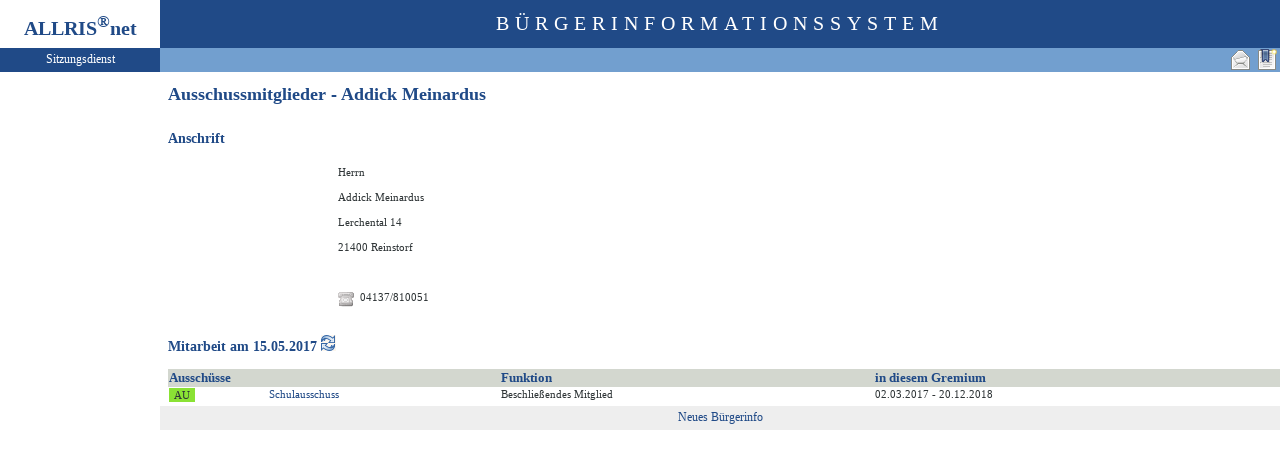

--- FILE ---
content_type: text/html
request_url: https://ratsinfo.stadt.lueneburg.de/bi/kp020.asp?KPLFDNR=872&tsDD=15&tsMM=5&tsYYYY=2017&history=switch&toggleMenu=4
body_size: 1915
content:
<?xml version="1.0" encoding="iso-8859-1"?>
<!DOCTYPE html PUBLIC "-//W3C//DTD XHTML 1.0 Transitional//EN" "http://www.w3.org/TR/xhtml1/DTD/xhtml1-transitional.dtd">
<html xmlns="http://www.w3.org/1999/xhtml" xml:lang="de" lang="de">
<head>
	<link rel="stylesheet" href="conf/styles/defaults/styles.css" />
	<meta http-equiv="content-type" content="text/html; charset=iso-8859-1" />
	<title>Ausschussmitglieder - Addick Meinardus</title>
	<meta name="description" content="ALLRIS net Version 3.9.5 (221117m)" />
	<meta name="language" content="de" />
	<meta name="keywords" content="Ratsinformationssystem, Ratsinfo, Sitzungsdienst, ALLRIS" />
	<meta name="classification" content="Government" />
	<meta name="rating" content="Safe For Kids" />
	<link rel="shortcut icon" type="image/x-icon" href="images/ALLRIS.ico" />
	<link rel="stylesheet" href="conf/_styles.css" />
	<link rel="stylesheet" href="conf/opt/alert/_styles.css" />
	<script type="text/javascript" src="opt/scripting/alert.js"></script>
	<meta name="objectID" content="872" />
	<meta name="infoID" content="33.3950002.0" />
</head><body>
<div id="allriscontainer" class="kp020">
<div id="risleft"><div id="rislogo"><p class="topLogo">ALLRIS<sup>&reg;</sup>net</p></div>
<div id="risvari"><p class="topLeft">Sitzungsdienst</a></p></div>
<div id="riswrap"><div id="rismenu"><ul id="menu">
</ul>
</div></div>
</div>
<div id="risright"><div id="rishead"><p class="topHeadline">Bürgerinformationssystem</p></div>
<div id="risnavi"><ul id="navi_right">
<li><!-- BOOKMARK_LINK --><a href="kp020.asp?KPLFDNR=872" title="Lesezeichen für Ausschussmitglieder - Addick Meinardus" target="_self"><img src="images/bookmark.gif" alt="Lesezeichen für Ausschussmitglieder - Addick Meinardus"  /></a><!-- BOOKMARK_LINK --></li>
<li><a href="mailto:?subject=Ratsinformation:%20Ausschussmitglieder%20-%20Addick%20Meinardus&amp;body=Online-Version%20der%20Seite:%20https://ratsinfo.stadt.lueneburg.de/bi/kp020.asp%3FKPLFDNR=872%0D%0ATermin:%20https://ratsinfo.stadt.lueneburg.de/bi/kp020.asp%3FKPLFDNR=872%26selfaction=Termin%2520exportieren%26template=ics%0D%0A" title="Seite versenden"><img src="images/email_gross.gif" alt="Seite versenden"  /></a></li>
</ul>
</div>
<div id="risname"><h1>Ausschussmitglieder - Addick Meinardus&nbsp;&nbsp;</h1></div>
<div id="risprop"></div>
<div id="rismain"><div id="posOuterLocator"></div><table cellspacing="0" cellpadding="0" border="0">
	<tr>
		<td valign="top" width="50%">
<h3>Anschrift</h3>
<table cellspacing="4" cellpadding="1" border="0">
	<tr>
		<td rowspan="6"><img src="images/kp/kp0.gif" width="150" alt="Addick Meinardus (Foto fehlt: images/kp/kp872.jpg)" title="Addick Meinardus"  /></td>
		<td rowspan="6">&nbsp;</td>
		<td class="text4" colspan="4">Herrn</td>
	</tr>
	<tr>
		<td class="text4" colspan="4">Addick Meinardus</td>
	</tr>
	<tr><td class="text4" colspan="4">Lerchental 14</td></tr>
	<tr><td class="text4" colspan="4">21400 Reinstorf</td></tr>
	<tr><td colspan="4">&nbsp;</td></tr>
	<tr><td class="lb1"><img src="images/telefon.gif" alt="Tel. dienstl. ö:" title="Tel. dienstl. ö:"  /></td><td class="text4" nowrap="nowrap"><span title="Tel. dienstl. ö:">04137/810051</span></td><td class="text4">&nbsp;</td><td class="text4" nowrap="nowrap"><span title="Tel. dienstl. nö:"></span></td></tr>
</table>
		</td>
	</tr>
</table>
<form action="kp020.asp?history=true" method="post" style="margin:0"><h3>Mitarbeit am 15.05.2017 <input type="image" src="images/wechsel.gif" title="heute und früher"  /></h3></form>
<table class="tl1" cellspacing="0" cellpadding="1" border="0">
	<tr class="zw1">
		<th colspan="2">Ausschüsse</th><th>Funktion</th>
<td><table cellspacing="0" cellpadding="0"><tr><th>in diesem Gremium&nbsp;&nbsp;</th></tr></table></td>
<td>&nbsp;</td>
	</tr>
	<tr><td><form action="au020.asp" method="post" style="margin:0"><input type="hidden" name="AULFDNR" value="12"  /><input type="hidden" name="altoption" value="Ausschuss, Vertr. für Addick Meinardus:&nbsp;(1)&nbsp;Annkathrin&nbsp;May"  /><input type="hidden" name="tsDD" value="15"  /><input type="hidden" name="tsMM" value="5"  /><input type="hidden" name="tsYYYY" value="2017"  /><input type="hidden" name="history" value="switch"  /><input type="submit" class="il1_au" value="AU" title="Ausschuss, Vertr. für Addick Meinardus:&nbsp;(1)&nbsp;Annkathrin&nbsp;May"  /></form></td>		<td class="text1"><a href="au020.asp?AULFDNR=12&amp;altoption=Ausschuss&amp;tsDD=15&amp;tsMM=5&amp;tsYYYY=2017&amp;history=switch">Schulausschuss</a></td>		<td class="text4">Beschließendes Mitglied&nbsp;</td>		<td class="text4">02.03.2017 - 20.12.2018</td><td>&nbsp;</td>	</tr>
</table>
</div>
<div id="risfoot"><div id="foot_left" ><p><a href="https://buergerinfo.stadt.lueneburg.de/public/" target="_blank" title="Hier geht es zum neuen Bürgerinfo">Neues Bürgerinfo</a></p></div></div>
</div>
</div>
</body>
</html>
